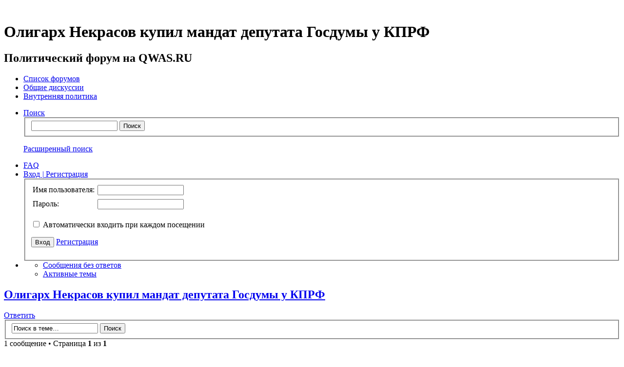

--- FILE ---
content_type: text/html; charset=UTF-8
request_url: https://forum.qwas.ru/oligarh-nekrasov-kupil-mandat-deputata-gosdumi-u-kprf-t7936.html
body_size: 6816
content:
<!DOCTYPE html>
<!--[if lt IE 8]><html dir="ltr" lang="ru" class="ie oldie ie7"><![endif]-->
<!--[if IE 8]><html dir="ltr" lang="ru" class="ie oldie"><![endif]-->
<!--[if gt IE 8]><html dir="ltr" lang="ru" class="ie"><![endif]-->
<!--[if !(IE)]><!--><html dir="ltr" lang="ru"><!--<![endif]-->
<head>
<base href="https://forum.qwas.ru/"/>
	<meta charset="UTF-8">
	

<!--
   phpBB style name:    Artodia Ultra Blue
   Based on style:      prosilver (this is the default phpBB3 style)
   Prosilver author:    Tom Beddard ( http://www.subBlue.com/ )
   Ultra Blue author:	Vjacheslav Trushkin ( http://www.artodia.com/ )

   NOTE: This page was generated by phpBB, the free open-source bulletin board package.
         The phpBB Group is not responsible for the content of this page and forum. For more information
         about phpBB please visit http://www.phpbb.com
-->
	<title>Олигарх Некрасов купил мандат депутата Госдумы у КПРФ - Внутренняя политика - Политический форум на QWAS.RU</title>
	
<link rel="stylesheet" href="https://forum.qwas.ru/style.php?id=7&amp;lang=ru&amp;sid=7d602f4a5591d93d7bf2b92a19790d61">
	
<script>

	var phpBB = {
		currentPage: '',
		themePath: 'https://forum.qwas.ru:80/styles/art_ultra_blue/theme',
		lang: 'ru'
	};

	var jump_page = 'Введите номер страницы, на которую хотите перейти:';
	var on_page = '1';
	var per_page = '';
	var base_url = '';
	var style_cookie = 'phpBBstyle';
	var style_cookie_settings = '; path=/; domain=forum.qwas.ru';
	var onload_functions = new Array();
	var onunload_functions = new Array();

	/**
	* Find a member
	*/
	function find_username(url)
	{
		popup(url, 760, 570, '_usersearch');
		return false;
	}

	/**
	* New function for handling multiple calls to window.onload and window.unload by pentapenguin
	*/
	window.onload = function()
	{
		for (var i = 0; i < onload_functions.length; i++)
		{
			eval(onload_functions[i]);
		}
	};

	window.onunload = function()
	{
		for (var i = 0; i < onunload_functions.length; i++)
		{
			eval(onunload_functions[i]);
		}
	};

</script>
<script src="https://forum.qwas.ru:80/styles/prosilver/template/forum_fn.js"></script>
</head>
<body class="phpbb section-viewtopic">

<div class="wrap-top" id="wrap">
	<div class="wrap-top-top"><div><div></div></div></div>
	<div class="wrap-top-mid"><div class="left"><div class="right"></div></div></div>
</div>

<div class="content-wrapper">
	<div class="logo">
		<a href="https://forum.qwas.ru/"><img src="https://forum.qwas.ru:80/styles/art_ultra_blue/imageset/logo.png" alt="" title="" /></a>
		<h1>Олигарх Некрасов купил мандат депутата Госдумы у КПРФ</h1>
	</div>
	<div class="sitenav">
		<div class="links">
			<!-- put your links here -->
		</div>
		<h2>Политический форум на QWAS.RU&nbsp;</h2>
	</div>
	<div class="page-content">

		

		<ul class="menu left">
			<li class="nav-jumpbox"><a href="https://forum.qwas.ru/" title="Список форумов" class="menu-home"><span>Список форумов</span></a></li>
			
				<li class="nav-forum "><a href="https://forum.qwas.ru/obshchie-diskussii-f1.html" class="menu-forum"><span>Общие дискуссии</span></a></li>
			
				<li class="nav-forum  active"><a href="https://forum.qwas.ru/vnutrennyaya-politika-f4.html" class="menu-forum"><span>Внутренняя политика</span></a></li>
			
		</ul>

		<ul class="menu right">
			
				<li class="popup-trigger">
					<a href="https://forum.qwas.ru/search.php" title="Поиск" class="menu-search"><span>Поиск</span></a>
					<div class="popup">
						<form action="https://forum.qwas.ru/search.php" method="post">
						<fieldset class="nowrap">
							<input class="inputbox" type="text" name="keywords" maxlength="128" value="" required>
							<input class="button1" type="submit" value="Поиск">
						</fieldset>
						<input type="hidden" name="sid" value="7d602f4a5591d93d7bf2b92a19790d61" />

						</form>
						<p class="right nowrap"><a class="link" href="https://forum.qwas.ru/search.php">Расширенный поиск</a></p>
					</div>
				</li>
			
			<li><a href="https://forum.qwas.ru/faq.php?sid=7d602f4a5591d93d7bf2b92a19790d61" title="FAQ" class="menu-faq"><span>FAQ</span></a></li>
			
				<li class="popup-trigger">
					<a href="https://forum.qwas.ru/ucp.php?mode=login&amp;sid=7d602f4a5591d93d7bf2b92a19790d61" class="menu-login"><span>Вход <em>|</em> Регистрация</span></a>
					<div class="popup">
						
							<form action="https://forum.qwas.ru/ucp.php?mode=login&amp;sid=7d602f4a5591d93d7bf2b92a19790d61" method="post">
							<fieldset>
<table><tr>
<td>Имя пользователя:</td>
<td style="padding: 3px;"><input class="inputbox" type="text" name="username" value="" required></td>
</tr>
<tr>
<td>Пароль:</td>
<td style="padding: 3px;"><input class="inputbox" type="password" name="password" value="" required></td>
</tr></table>
							<p class="nowrap right"><label><input type="checkbox" name="autologin"> Автоматически входить при каждом посещении</label></p>
							<p class="right">
								<input class="button1" type="submit" name="login" value="Вход">
								 <a class="button2" href="https://forum.qwas.ru/ucp.php?mode=register&amp;sid=7d602f4a5591d93d7bf2b92a19790d61">Регистрация</a>
							</p>
							
								<p class="right" style="display: none;" id="phpbb-sendpass">
									<span class="data-register">https://forum.qwas.ru/ucp.php?mode=register&amp;sid=7d602f4a5591d93d7bf2b92a19790d61</span>
									<span class="data-forgot">Забыли пароль?</span>
								</p>
							
							</fieldset>
							</form>
						
					</div>
				</li>
			
			<li class="popup-trigger"><a href="javascript:void(0);" class="menu-down"></a>
				<div class="popup popup-list"><ul>
					<li><a href="https://forum.qwas.ru/unanswered.html">Сообщения без ответов</a></li><li><a href="https://forum.qwas.ru/active-topics.html">Активные темы</a></li>
				</ul></div>
			</li>
			
		</ul>
		
		<div class="clear"></div>
		
		
<h2 class="header"><a href="https://forum.qwas.ru/oligarh-nekrasov-kupil-mandat-deputata-gosdumi-u-kprf-t7936.html">Олигарх Некрасов купил мандат депутата Госдумы у КПРФ</a></h2>
<!-- NOTE: remove the style="display: none" when you want to have the forum description on the topic body --><div style="display: none !important;">Обсуждение внутренней политики РФ и стран СНГ.<br /></div>

<div class="topic-actions">

	<div class="buttons">
	
		<div class="reply-icon"><a href="https://forum.qwas.ru/posting.php?mode=reply&amp;f=4&amp;t=7936&amp;sid=7d602f4a5591d93d7bf2b92a19790d61" title="Ответить"><span></span>Ответить</a></div>
	
	</div>

	
		<div class="search-box">
			<form method="get" id="topic-search" action="https://forum.qwas.ru/search.php">
			<fieldset>
				<input class="inputbox search tiny"  type="text" name="keywords" id="search_keywords" size="20" value="Поиск в теме…" onclick="if(this.value=='Поиск в теме…')this.value='';" onblur="if(this.value=='')this.value='Поиск в теме…';" />
				<input class="button2" type="submit" value="Поиск" />
				<input type="hidden" name="t" value="7936" />
<input type="hidden" name="sf" value="msgonly" />
<input type="hidden" name="sid" value="7d602f4a5591d93d7bf2b92a19790d61" />

			</fieldset>
			</form>
		</div>
	
		<div class="pagination">
			1 сообщение
			 &bull; Страница <strong>1</strong> из <strong>1</strong>
		</div>
	

</div>
<div class="clear"></div>


	<div id="p16800" class="post bg2">
		<div class="inner"><span class="corners-top"><span></span></span>

		
		<div class="profile">
			<dl class="postprofile" id="profile16800">
			
			<dt class="popup-trigger">
				<a href="https://forum.qwas.ru/lightseeker-u3471.html"><a href="https://forum.qwas.ru/lightseeker-u3471.html">Lightseeker</a></a>
				<div class="popup popup-list">
					<ul>
						<li><a href="https://forum.qwas.ru/lightseeker-u3471.html">Профиль</a></li>
						
					</ul>
				</div>
			</dt>
			
			<dd class="poster-avatar">
				<a href="https://forum.qwas.ru/lightseeker-u3471.html"><img src="./download/file.php?avatar=3471_1459418077.jpg" width="80" height="80" alt="Аватара пользователя" /></a>
			</dd>
			<dd><strong>Сообщения:</strong> 629</dd><dd><strong>Зарегистрирован:</strong> 24 мар 2016, 15:08</dd>

		</dl>

		</div>
	

		<div class="postbody">
			

			<h3 class="first"><a href="https://forum.qwas.ru/oligarh-nekrasov-kupil-mandat-deputata-gosdumi-u-kprf-t7936.html#p16800">Олигарх Некрасов купил мандат депутата Госдумы у КПРФ</a></h3>
			<p class="author"><a href="https://forum.qwas.ru/post16800.html#p16800"><img src="https://forum.qwas.ru:80/styles/art_ultra_blue/imageset/icon_topic_latest.png" width="11" height="9" alt="Сообщение" title="Сообщение" /></a> <strong><a href="https://forum.qwas.ru/lightseeker-u3471.html">Lightseeker</a></strong> &raquo; 25 мар 2020, 09:33 </p>

			

			<div class="content">Партия КПРФ, позиционирующая себя в качестве защитников интересов рабочего класса, превратилась в рассадник разного рода коммерсантов и олигархов. Отличный пример в этой связи – депутат Государственной Думы РФ во фракции КПРФ Александр Некрасов. Речь идет о строительном магнате, главе ГК «Лидер Групп». <br /><br />Некрасов – это чистой воды коммерсант. Смешно, что этот человек вообще имеет даже малейшее отношение к КПРФ. Некрасов является крупным девелопером уровня печально известного Сергея Полонского, чья компания Mirax Group финансировала текущие строительные объекты деньгами, собранными у дольщиков для реализации будущих проектов.<br /><br />У Некрасова, нужно отметить, в профессиональной среде репутация тоже весьма и весьма недобросовестного человека. Его проекты «Царский двор», «Девятый вал», «Капитан Немо» стали для петербуржцев синонимом слова «долгострой». Возмущенные дольщики не раз обращались в компетентные органы, из-за чего у Некрасова впоследствии возникали проблемы с прокуратурой и надзорными органами. <br /><br />Очевидно, что никакого идеологического фундамента коммуниста в Некрасове нет и близко. Это чистый «коммерс», которому, мягко говоря, плевать на чаяния простых рабочих. Он купил депутатский мандат у Зюганова за немаленькие деньги. Так глава КПРФ пополняет партийную казну и собственные карманы.</div>

			

		</div>
		
		<div class="back2top"><a href="https://forum.qwas.ru/oligarh-nekrasov-kupil-mandat-deputata-gosdumi-u-kprf-t7936.html#wrap" class="top" title="Вернуться к началу">Вернуться к началу</a></div>

		<span class="corners-bottom"><span></span></span></div>
	</div>

	<hr class="divider" />


<div class="topic-actions">
	<div class="buttons">
	
		<div class="reply-icon"><a href="https://forum.qwas.ru/posting.php?mode=reply&amp;f=4&amp;t=7936&amp;sid=7d602f4a5591d93d7bf2b92a19790d61" title="Ответить"><span></span>Ответить</a></div>
		
	</div>

	
		<div class="pagination">
			1 сообщение
			 &bull; Страница <strong>1</strong> из <strong>1</strong>
		</div>
	
</div>

<div class="forumbg">
	<div class="inner"><span class="corners-top"><span></span></span>
	<ul class="topiclist">
		<li class="header">
			<dl class="icon">
				<dt>Похожие темы</dt>
				<dd class="posts">Ответы</dd>
				<dd class="views">Просмотры</dd>
				<dd class="lastpost"><span>Последнее сообщение</span></dd>
			</dl>
		</li>
	</ul>
	<ul class="topiclist topics">
	
		<li class="row bg1">
			<dl class="icon" style="background-image: url(https://forum.qwas.ru:80/styles/art_ultra_blue/imageset/folder_read.png); background-repeat: no-repeat;">
				<dt >
					<a href="viewtopic.php?f=16&amp;t=8195&amp;sid=7d602f4a5591d93d7bf2b92a19790d61" class="topictitle" onclick="window.open(this.href);return false;">КПРФ стала позорной партией «благодаря» Ивану Мельникову</a><br />
					
					 <a href="memberlist.php?mode=viewprofile&amp;u=3499&amp;sid=7d602f4a5591d93d7bf2b92a19790d61&amp;sid=7d602f4a5591d93d7bf2b92a19790d61" onclick="window.open(this.href);return false;">Diesel</a> в форуме <a href="viewforum.php?f=16&amp;sid=7d602f4a5591d93d7bf2b92a19790d61" onclick="window.open(this.href);return false;">КПРФ</a>
				</dt>
				<dd class="posts">0</dd>
				<dd class="views">11148</dd>
				<dd class="lastpost"><span>
					 <a href="memberlist.php?mode=viewprofile&amp;u=3499&amp;sid=7d602f4a5591d93d7bf2b92a19790d61&amp;sid=7d602f4a5591d93d7bf2b92a19790d61" onclick="window.open(this.href);return false;">Diesel</a>
					<a href="viewtopic.php?p=17159&amp;sid=7d602f4a5591d93d7bf2b92a19790d61#p17159" onclick="window.open(this.href);return false;"><img src="https://forum.qwas.ru:80/styles/art_ultra_blue/imageset/icon_topic_latest.png" width="11" height="9" alt="Перейти к последнему сообщению" title="Перейти к последнему сообщению" /></a> <br /> 28 апр 2020, 12:40<br /> </span>
				</dd>
			</dl>
		</li>
	
		<li class="row bg2">
			<dl class="icon" style="background-image: url(https://forum.qwas.ru:80/styles/art_ultra_blue/imageset/folder_read.png); background-repeat: no-repeat;">
				<dt >
					<a href="viewtopic.php?f=4&amp;t=3587&amp;sid=7d602f4a5591d93d7bf2b92a19790d61" class="topictitle" onclick="window.open(this.href);return false;">Грудинин готовит КПРФ к расколу, заставляя врать коммунистов</a><br />
					
					 <a href="memberlist.php?mode=viewprofile&amp;u=3672&amp;sid=7d602f4a5591d93d7bf2b92a19790d61&amp;sid=7d602f4a5591d93d7bf2b92a19790d61" onclick="window.open(this.href);return false;">ArseniyOstrov</a> в форуме <a href="viewforum.php?f=4&amp;sid=7d602f4a5591d93d7bf2b92a19790d61" onclick="window.open(this.href);return false;">Внутренняя политика</a>
				</dt>
				<dd class="posts">1</dd>
				<dd class="views">11497</dd>
				<dd class="lastpost"><span>
					 <a href="memberlist.php?mode=viewprofile&amp;u=3280&amp;sid=7d602f4a5591d93d7bf2b92a19790d61&amp;sid=7d602f4a5591d93d7bf2b92a19790d61" onclick="window.open(this.href);return false;">seps</a>
					<a href="viewtopic.php?p=10356&amp;sid=7d602f4a5591d93d7bf2b92a19790d61#p10356" onclick="window.open(this.href);return false;"><img src="https://forum.qwas.ru:80/styles/art_ultra_blue/imageset/icon_topic_latest.png" width="11" height="9" alt="Перейти к последнему сообщению" title="Перейти к последнему сообщению" /></a> <br /> 06 фев 2018, 15:18<br /> </span>
				</dd>
			</dl>
		</li>
	
		<li class="row bg1">
			<dl class="icon" style="background-image: url(https://forum.qwas.ru:80/styles/art_ultra_blue/imageset/folder_read.png); background-repeat: no-repeat;">
				<dt >
					<a href="viewtopic.php?f=4&amp;t=8201&amp;sid=7d602f4a5591d93d7bf2b92a19790d61" class="topictitle" onclick="window.open(this.href);return false;">Член КПРФ Клычков – миллионер, извращенец и друг Навального</a><br />
					
					 <a href="memberlist.php?mode=viewprofile&amp;u=3419&amp;sid=7d602f4a5591d93d7bf2b92a19790d61&amp;sid=7d602f4a5591d93d7bf2b92a19790d61" onclick="window.open(this.href);return false;">Nina</a> в форуме <a href="viewforum.php?f=4&amp;sid=7d602f4a5591d93d7bf2b92a19790d61" onclick="window.open(this.href);return false;">Внутренняя политика</a>
				</dt>
				<dd class="posts">0</dd>
				<dd class="views">10919</dd>
				<dd class="lastpost"><span>
					 <a href="memberlist.php?mode=viewprofile&amp;u=3419&amp;sid=7d602f4a5591d93d7bf2b92a19790d61&amp;sid=7d602f4a5591d93d7bf2b92a19790d61" onclick="window.open(this.href);return false;">Nina</a>
					<a href="viewtopic.php?p=17172&amp;sid=7d602f4a5591d93d7bf2b92a19790d61#p17172" onclick="window.open(this.href);return false;"><img src="https://forum.qwas.ru:80/styles/art_ultra_blue/imageset/icon_topic_latest.png" width="11" height="9" alt="Перейти к последнему сообщению" title="Перейти к последнему сообщению" /></a> <br /> 30 апр 2020, 07:30<br /> </span>
				</dd>
			</dl>
		</li>
	
		<li class="row bg2">
			<dl class="icon" style="background-image: url(https://forum.qwas.ru:80/styles/art_ultra_blue/imageset/folder_read.png); background-repeat: no-repeat;">
				<dt >
					<a href="viewtopic.php?f=4&amp;t=7940&amp;sid=7d602f4a5591d93d7bf2b92a19790d61" class="topictitle" onclick="window.open(this.href);return false;">Стало известно, почему КПРФ против поправок в Конституцию РФ</a><br />
					
					 <a href="memberlist.php?mode=viewprofile&amp;u=3471&amp;sid=7d602f4a5591d93d7bf2b92a19790d61&amp;sid=7d602f4a5591d93d7bf2b92a19790d61" onclick="window.open(this.href);return false;">Lightseeker</a> в форуме <a href="viewforum.php?f=4&amp;sid=7d602f4a5591d93d7bf2b92a19790d61" onclick="window.open(this.href);return false;">Внутренняя политика</a>
				</dt>
				<dd class="posts">1</dd>
				<dd class="views">11571</dd>
				<dd class="lastpost"><span>
					 <a href="memberlist.php?mode=viewprofile&amp;u=4730&amp;sid=7d602f4a5591d93d7bf2b92a19790d61&amp;sid=7d602f4a5591d93d7bf2b92a19790d61" onclick="window.open(this.href);return false;">alan1221</a>
					<a href="viewtopic.php?p=18671&amp;sid=7d602f4a5591d93d7bf2b92a19790d61#p18671" onclick="window.open(this.href);return false;"><img src="https://forum.qwas.ru:80/styles/art_ultra_blue/imageset/icon_topic_latest.png" width="11" height="9" alt="Перейти к последнему сообщению" title="Перейти к последнему сообщению" /></a> <br /> 28 сен 2020, 10:09<br /> </span>
				</dd>
			</dl>
		</li>
	
		<li class="row bg1">
			<dl class="icon" style="background-image: url(https://forum.qwas.ru:80/styles/art_ultra_blue/imageset/folder_read.png); background-repeat: no-repeat;">
				<dt >
					<a href="viewtopic.php?f=16&amp;t=8241&amp;sid=7d602f4a5591d93d7bf2b92a19790d61" class="topictitle" onclick="window.open(this.href);return false;">В КПРФ состоит человек от прихватизатора Чубайса Вадим Кумин</a><br />
					
					 <a href="memberlist.php?mode=viewprofile&amp;u=3499&amp;sid=7d602f4a5591d93d7bf2b92a19790d61&amp;sid=7d602f4a5591d93d7bf2b92a19790d61" onclick="window.open(this.href);return false;">Diesel</a> в форуме <a href="viewforum.php?f=16&amp;sid=7d602f4a5591d93d7bf2b92a19790d61" onclick="window.open(this.href);return false;">КПРФ</a>
				</dt>
				<dd class="posts">0</dd>
				<dd class="views">11331</dd>
				<dd class="lastpost"><span>
					 <a href="memberlist.php?mode=viewprofile&amp;u=3499&amp;sid=7d602f4a5591d93d7bf2b92a19790d61&amp;sid=7d602f4a5591d93d7bf2b92a19790d61" onclick="window.open(this.href);return false;">Diesel</a>
					<a href="viewtopic.php?p=17232&amp;sid=7d602f4a5591d93d7bf2b92a19790d61#p17232" onclick="window.open(this.href);return false;"><img src="https://forum.qwas.ru:80/styles/art_ultra_blue/imageset/icon_topic_latest.png" width="11" height="9" alt="Перейти к последнему сообщению" title="Перейти к последнему сообщению" /></a> <br /> 06 май 2020, 08:37<br /> </span>
				</dd>
			</dl>
		</li>
	
	</ul>
	<span class="corners-bottom"><span></span></span></div>
</div>

	<p></p><p><a href="https://forum.qwas.ru/vnutrennyaya-politika-f4.html" class="left-box left" accesskey="r">Вернуться в Внутренняя политика</a></p>

	<form method="post" id="jumpbox" action="https://forum.qwas.ru/viewforum.php" onsubmit="if(this.f.value == -1){return false;}">

	
		<fieldset class="jumpbox">
	
			<label for="f" accesskey="j">Перейти:</label>
			<select name="f" id="f" onchange="if(this.options[this.selectedIndex].value != -1){ document.forms['jumpbox'].submit() }">
			
				<option value="-1">Выберите форум</option>
			<option value="-1">------------------</option>
				<option value="1">Общие дискуссии</option>
			
				<option value="2">&nbsp; &nbsp;Внешняя политика</option>
			
				<option value="4" selected="selected">&nbsp; &nbsp;Внутренняя политика</option>
			
				<option value="5">&nbsp; &nbsp;Виртуальный парламент</option>
			
				<option value="6">&nbsp; &nbsp;Выборы</option>
			
				<option value="7">&nbsp; &nbsp;Экономические вопросы</option>
			
				<option value="8">&nbsp; &nbsp;Наука и технологии</option>
			
				<option value="9">&nbsp; &nbsp;Культура и духовность</option>
			
				<option value="13">Форумы партий</option>
			
				<option value="14">&nbsp; &nbsp;Единая Россия</option>
			
				<option value="15">&nbsp; &nbsp;Справедливая Россия</option>
			
				<option value="16">&nbsp; &nbsp;КПРФ</option>
			
				<option value="17">&nbsp; &nbsp;ЛДПР</option>
			
				<option value="18">&nbsp; &nbsp;Другие партии</option>
			
				<option value="19">Форумы по странам</option>
			
				<option value="20">&nbsp; &nbsp;Россия</option>
			
				<option value="21">&nbsp; &nbsp;Украина</option>
			
				<option value="22">&nbsp; &nbsp;Беларусь (Белоруссия)</option>
			
				<option value="23">&nbsp; &nbsp;Казахстан</option>
			
				<option value="25">Работа сайта и форума</option>
			
				<option value="24">Курилка: треп обо всем</option>
			
			</select>
			<input type="submit" value="Перейти" class="button2" />
		</fieldset>
	</form>


	<h3>Кто сейчас на конференции</h3>
	<p>Зарегистрированные пользователи: <span style="color: #9E8DA7;" class="username-coloured">Bing [Bot]</span></p>

<div class="navbar">
	<div class="left">
		<a href="https://forum.qwas.ru/">Список форумов</a>
	</div>
	
		<div class="right">
			<a href="https://forum.qwas.ru/ucp.php?mode=delete_cookies&amp;sid=7d602f4a5591d93d7bf2b92a19790d61">Удалить cookies конференции</a>
			
		</div>
	
</div>


	</div><!-- content -->
</div><!-- wrap-content -->

<div class="footer"><div class="inner"><div>
	
	<p class="copyright">
		
<!--LiveInternet counter--><script type="text/javascript"><!-- 
document.write("<a href='http://www.liveinternet.ru/click' "+ 
"target=_blank><img src='//counter.yadro.ru/hit?t17.6;r"+ 
escape(document.referrer)+((typeof(screen)=="undefined")?"": 
";s"+screen.width+"*"+screen.height+"*"+(screen.colorDepth? 
screen.colorDepth:screen.pixelDepth))+";u"+escape(document.URL)+ 
";"+Math.random()+ 
"' alt='' title='LiveInternet: показано число просмотров за 24"+ 
" часа, посетителей за 24 часа и за сегодня' "+ 
"border='0' width='88' height='31'><\/a>") 
//--></script><!--/LiveInternet-->  
		
	</p>
	<div class="clear"><img src="https://forum.qwas.ru/cron.php?cron_type=tidy_sessions&amp;sid=7d602f4a5591d93d7bf2b92a19790d61" width="1" height="1" alt="cron" /></div>
</div></div></div>

<script src="https://forum.qwas.ru:80/styles/art_ultra_blue/template/jquery-1.7.1.min.js"></script>
<script src="https://forum.qwas.ru:80/styles/art_ultra_blue/theme/theme.js"></script>

	<script>
		phpBB.jumpBoxAction = 'https://forum.qwas.ru/viewforum.php';
		phpBB.jumpBoxData = [
			
			{
				'id'	: -1,
				'level'	 : ''
			},
			{
				'id'	: 1,
				'level'	 : ''
			},
			{
				'id'	: 2,
				'level'	 : '.'
			},
			{
				'id'	: 4,
				'selected'  : true,
				'level'	 : '.'
			},
			{
				'id'	: 5,
				'level'	 : '.'
			},
			{
				'id'	: 6,
				'level'	 : '.'
			},
			{
				'id'	: 7,
				'level'	 : '.'
			},
			{
				'id'	: 8,
				'level'	 : '.'
			},
			{
				'id'	: 9,
				'level'	 : '.'
			},
			{
				'id'	: 13,
				'level'	 : ''
			},
			{
				'id'	: 14,
				'level'	 : '.'
			},
			{
				'id'	: 15,
				'level'	 : '.'
			},
			{
				'id'	: 16,
				'level'	 : '.'
			},
			{
				'id'	: 17,
				'level'	 : '.'
			},
			{
				'id'	: 18,
				'level'	 : '.'
			},
			{
				'id'	: 19,
				'level'	 : ''
			},
			{
				'id'	: 20,
				'level'	 : '.'
			},
			{
				'id'	: 21,
				'level'	 : '.'
			},
			{
				'id'	: 22,
				'level'	 : '.'
			},
			{
				'id'	: 23,
				'level'	 : '.'
			},
			{
				'id'	: 25,
				'level'	 : ''
			},
			{
				'id'	: 24,
				'level'	 : ''
			}
		];
	</script>
	
	<datalist id="jumpbox-data"><select id="jumpbox-data-select" style="display: none;">
		<option>Выберите форум</option><option>Общие дискуссии</option><option>Внешняя политика</option><option>Внутренняя политика</option><option>Виртуальный парламент</option><option>Выборы</option><option>Экономические вопросы</option><option>Наука и технологии</option><option>Культура и духовность</option><option>Форумы партий</option><option>Единая Россия</option><option>Справедливая Россия</option><option>КПРФ</option><option>ЛДПР</option><option>Другие партии</option><option>Форумы по странам</option><option>Россия</option><option>Украина</option><option>Беларусь (Белоруссия)</option><option>Казахстан</option><option>Работа сайта и форума</option><option>Курилка: треп обо всем</option>
	</select></datalist>


</body>
</html>